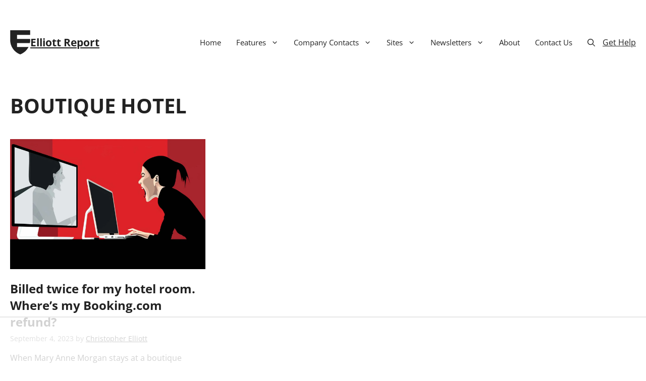

--- FILE ---
content_type: text/html
request_url: https://api.intentiq.com/profiles_engine/ProfilesEngineServlet?at=39&mi=10&dpi=936734067&pt=17&dpn=1&iiqidtype=2&iiqpcid=ee22fb8f-d2c1-48d0-895a-cf36f4b234e2&iiqpciddate=1769165525920&pcid=2c7a6acd-20a7-43c3-b2ce-7ffb3d1de9f6&idtype=3&gdpr=0&japs=false&jaesc=0&jafc=0&jaensc=0&jsver=0.33&testGroup=A&source=pbjs&ABTestingConfigurationSource=group&abtg=A&vrref=https%3A%2F%2Fwww.elliott.org%2Ftag%2Fboutique-hotel%2F
body_size: 57
content:
{"abPercentage":97,"adt":1,"ct":2,"isOptedOut":false,"data":{"eids":[]},"dbsaved":"false","ls":true,"cttl":86400000,"abTestUuid":"g_09d0db06-6ff0-4ee1-8d47-5b835d0b8b5a","tc":9,"sid":-2075998833}

--- FILE ---
content_type: text/html; charset=utf-8
request_url: https://www.google.com/recaptcha/api2/aframe
body_size: 267
content:
<!DOCTYPE HTML><html><head><meta http-equiv="content-type" content="text/html; charset=UTF-8"></head><body><script nonce="ZEh1lplYL41vKEovUHpjUw">/** Anti-fraud and anti-abuse applications only. See google.com/recaptcha */ try{var clients={'sodar':'https://pagead2.googlesyndication.com/pagead/sodar?'};window.addEventListener("message",function(a){try{if(a.source===window.parent){var b=JSON.parse(a.data);var c=clients[b['id']];if(c){var d=document.createElement('img');d.src=c+b['params']+'&rc='+(localStorage.getItem("rc::a")?sessionStorage.getItem("rc::b"):"");window.document.body.appendChild(d);sessionStorage.setItem("rc::e",parseInt(sessionStorage.getItem("rc::e")||0)+1);localStorage.setItem("rc::h",'1769165530767');}}}catch(b){}});window.parent.postMessage("_grecaptcha_ready", "*");}catch(b){}</script></body></html>

--- FILE ---
content_type: text/plain
request_url: https://rtb.openx.net/openrtbb/prebidjs
body_size: -222
content:
{"id":"9abbc83e-3e92-4473-a57a-5bd1a14598a6","nbr":0}

--- FILE ---
content_type: text/plain; charset=utf-8
request_url: https://ads.adthrive.com/http-api/cv2
body_size: 3474
content:
{"om":["088iw0y0","0a8iramy","0av741zl","0hly8ynw","0iyi1awv","0p298ycs8g7","0pycs8g7","0r31j41j","0rko03io","0z2q3gf2","1","10011/31ee6133ba4ea69b458d941dd7a731d1","10011/38ac4867a036a48575b8125c57e826b7","10011/6d6f4081f445bfe6dd30563fe3476ab4","10011/ba9f11025c980a17f6936d2888902e29","1011_302_56233474","1011_302_56233478","1011_302_56233481","1011_302_56233565","1011_302_56233570","10310289136970_559920874","10ua7afe","11142692","11896988","12010084","12168663","124843_10","124844_23","13un7jsm","1610326628","1610338926","1611092","17_24767234","1891/84813","1ktgrre1","201500255","201500257","202d4qe7","2132:42602454","2132:45872669","2249:567996566","2249:650628025","2249:650628516","2249:650628539","2249:650628575","2249:650664226","2249:662425279","2249:677340715","2249:691925891","2249:700871522","2249:703670433","225ls9jb","2307:0r31j41j","2307:4npk06v9","2307:5vb39qim","2307:74scwdnj","2307:7fmk89yf","2307:875v1cu3","2307:9ign6cx0","2307:9pnds6v0","2307:9t6gmxuz","2307:cv0h9mrv","2307:dfru8eib","2307:edkk1gna","2307:erdsqbfc","2307:fevt4ewx","2307:fpbj0p83","2307:gn3plkq1","2307:hlx2b72j","2307:hswgcqif","2307:i1gs57kc","2307:lyop61rm","2307:pi9dvb89","2307:prcz3msg","2307:r5pphbep","2307:s2ahu2ae","2307:tusooher","2307:uqph5v76","2307:w15c67ad","2307:yytee9j8","2307:zvdz58bk","2409_15064_70_86128401","2409_15064_70_86128402","2409_25495_176_CR52178316","2409_25495_176_CR52186411","242408891","25048612","25_oz31jrd0","25_ti0s3bz3","25_yi6qlg3p","2636_1101777_7764-1036204","2636_1101777_7764-1036210","2676:85393219","2676:85393231","2676:86540780","2676:86927966","2715_9888_522709","28933536","29414696","29414711","2jjp1phz","2rhihii2","308_125204_13","315104275","33145655","34018583","3646_185414_T26335189","3658_15032_83nfuwzv","3658_15032_fevt4ewx","3658_15078_4npk06v9","3658_15078_7yj1wi4i","3658_15078_ce0kt1sn","3658_15078_fqeh4hao","3658_18008_dfru8eib","3658_18008_hswgcqif","3658_210654_6neo1qsd","3658_89858_lo5w2f9z","3822:23149016","3822:24417995","3aptpnuj","3hkzqiet","3v2n6fcp","40854655","409_216416","409_225986","409_227223","409_227224","409_228367","458901553568","47370256","485027845327","487951","4lrf5n54","4npk06v9","501425","51004532","51372084","51372355","51372397","51372410","51372434","5316_139700_44d12f53-720c-4d77-aa3f-2c657f68dcfa","5316_139700_72add4e5-77ac-450e-a737-601ca216e99a","5316_139700_bd0b86af-29f5-418b-9bb4-3aa99ec783bd","53v6aquw","5504:203981","55090456","5510:83nfuwzv","5510:mdhhxn07","5510:ouycdkmq","5510:wfxqcwx7","55167461","5563_66529_OAIP.1c76eaab97db85bd36938f82604fa570","55726028","557_409_216366","557_409_220333","557_409_220343","557_409_220344","557_409_220353","557_409_220354","557_409_220356","557_409_220358","557_409_223599","557_409_228105","557_409_235268","558_93_9ign6cx0","56071098","560_74_18236330","56341213","564549740","593674671","59822752","5hizlrgo","5iujftaz","5s8wi8hf","5sfc9ja1","5ubl7njm","5vb39qim","609577512","61444664","61900466","61916211","61916223","61916225","61916229","61926845","61932920","61932925","61932933","61932957","61945704","6226505231","6226505239","6226530649","627290883","627301267","627309159","627506494","628015148","628086965","628222860","628223277","628444259","628444433","628444439","628456310","628456313","628456382","628622163","628622178","628622241","628622247","628683371","628687043","628687157","628803013","628841673","629009180","629167998","629168010","629171196","629171202","62978887","63092407","630928655","6329018","63barbg1","63t6qg56","6547_67916_QDtlgchAD5r0kNDgqAmR","6547_67916_zCa9902J7HuIlg1aCYUs","663293612","665280126","680_99480_700109379","680_99480_700109389","680_99480_700109393","680_99480_700109399","683738007","683738706","684492634","694906156","697189994","6neo1qsd","700109379","700109383","700109389","700109393","700109399","702423494","705115233","705115332","705115442","705115523","705116521","705116861","705127202","705415296","705571343","705571398","705916768","707103128","70_86128401","70_86128402","7354_111700_86509226","74243_74_18298322","7732580","7956887","7a0tg1yi","7cmeqmw8","7fl72cxu","7fmk89yf","7vplnmf7","7xb3th35","7yj1wi4i","81x4dv6q","85402305","86470583","86470622","86509226","86698464","8831024240_564549740","8orkh93v","8u2upl8r","9057/0328842c8f1d017570ede5c97267f40d","9057/0da634e56b4dee1eb149a27fcef83898","9057/211d1f0fa71d1a58cabee51f2180e38f","98xzy0ek","9ign6cx0","9nex8xyd","9pnds6v0","9t6gmxuz","9uox3d6i","9w5l00h3","a2uqytjp","ag5h5euo","akyws9wu","b90cwbcd","bd5xg6f6","bn278v80","bqnn0d18","byhpa0k9","c25t9p0u","ce0kt1sn","cgx63l2w","cr-39qkyn25ubwe","cr-9hxzbqc08jrgv2","cr-a9s2xe6vubwj","cr-a9s2xf8vubwj","cr-f6puwm2x27tf1","cr-f6uwxi0xt7tmu","cr-ghun4f53ubwe","cr-ghun4f53ubxe","cr-k333yp7fuatj","cr-w0n59xlfuatj","cv0h9mrv","d4t9q1n1","daw00eve","de66hk0y","dfru8eib","dpjydwun","edkk1gna","fcn2zae1","fjp0ceax","fypjkbk7","g4kw4fir","ge4000vb","ge9r69g3","h0cw921b","hc3zwvmz","hffavbt7","hlx2b72j","hrwidqo8","hswgcqif","i2aglcoy","i90isgt0","iiu0wq3s","iwc7djbc","ixtrvado","j32989smngx","kecbwzbd","klqiditz","kpqczbyg","ktpkpcen","l2s786m6","lyop61rm","m6rbrf6z","m6t1h1z5","mdhhxn07","mne39gsk","mznp7ktv","n3egwnq7","nmrms1vr","nrlkfmof","nv0uqrqm","o5xj653n","of8dd9pr","ofoon6ir","ogw1ezqo","oj70mowv","on7syyq9","onfnxgrh","ouycdkmq","pagvt0pd","phlvi7up","prcz3msg","qqj2iqh7","qy84ey9w","r0u09phz","r5pphbep","rdwfobyr","rnvjtx7r","rrlikvt1","rurtomh2","rxj4b6nw","s2ahu2ae","s4s41bit","seill0x0","t5kb9pme","tp9pafvo","u0txqi6z","u1jb75sm","u30fsj32","u3i8n6ef","uf7vbcrs","ujl9wsn7","ujqkqtnh","v4rfqxto","vdcb5d4i","vj7hzkpp","vkqnyng8","w15c67ad","wf4ip8ib","wwo5qowu","x05tmoze","xncaqh7c","xnfnfr4x","xson3pvm","y7fzjmqi","yi6qlg3p","yytee9j8","zaiy3lqy","zep75yl2","ziox91q0","zqekf0vj","zvdz58bk","zw6jpag6","zz298nndanq","zznndanq","7979132","7979135"],"pmp":[],"adomains":["123notices.com","1md.org","about.bugmd.com","acelauncher.com","adameve.com","akusoli.com","allyspin.com","askanexpertonline.com","atomapplications.com","bassbet.com","betsson.gr","biz-zone.co","bizreach.jp","braverx.com","bubbleroom.se","bugmd.com","buydrcleanspray.com","byrna.com","capitaloneshopping.com","clarifion.com","combatironapparel.com","controlcase.com","convertwithwave.com","cotosen.com","countingmypennies.com","cratedb.com","croisieurope.be","cs.money","dallasnews.com","definition.org","derila-ergo.com","dhgate.com","dhs.gov","displate.com","easyprint.app","easyrecipefinder.co","fabpop.net","familynow.club","fla-keys.com","folkaly.com","g123.jp","gameswaka.com","getbugmd.com","getconsumerchoice.com","getcubbie.com","gowavebrowser.co","gowdr.com","gransino.com","grosvenorcasinos.com","guard.io","hero-wars.com","holts.com","instantbuzz.net","itsmanual.com","jackpotcitycasino.com","justanswer.com","justanswer.es","la-date.com","lightinthebox.com","liverrenew.com","local.com","lovehoney.com","lulutox.com","lymphsystemsupport.com","manualsdirectory.org","meccabingo.com","medimops.de","mensdrivingforce.com","millioner.com","miniretornaveis.com","mobiplus.me","myiq.com","national-lottery.co.uk","naturalhealthreports.net","nbliver360.com","nikke-global.com","nordicspirit.co.uk","nuubu.com","onlinemanualspdf.co","original-play.com","outliermodel.com","paperela.com","paradisestays.site","parasiterelief.com","peta.org","photoshelter.com","plannedparenthood.org","playvod-za.com","printeasilyapp.com","printwithwave.com","profitor.com","quicklearnx.com","quickrecipehub.com","rakuten-sec.co.jp","rangeusa.com","refinancegold.com","robocat.com","royalcaribbean.com","saba.com.mx","shift.com","simple.life","spinbara.com","systeme.io","taboola.com","tackenberg.de","temu.com","tenfactorialrocks.com","theoceanac.com","topaipick.com","totaladblock.com","usconcealedcarry.com","vagisil.com","vegashero.com","vegogarden.com","veryfast.io","viewmanuals.com","viewrecipe.net","votervoice.net","vuse.com","wavebrowser.co","wavebrowserpro.com","weareplannedparenthood.org","xiaflex.com","yourchamilia.com"]}

--- FILE ---
content_type: text/plain
request_url: https://rtb.openx.net/openrtbb/prebidjs
body_size: -83
content:
{"id":"7e59aca1-ec40-4201-b46b-84dec97a4514","nbr":0}

--- FILE ---
content_type: text/plain
request_url: https://rtb.openx.net/openrtbb/prebidjs
body_size: -222
content:
{"id":"26782dad-83b0-4800-bcd0-253306d66b31","nbr":0}

--- FILE ---
content_type: text/plain; charset=UTF-8
request_url: https://at.teads.tv/fpc?analytics_tag_id=PUB_17002&tfpvi=&gdpr_consent=&gdpr_status=22&gdpr_reason=220&ccpa_consent=&sv=prebid-v1
body_size: 56
content:
NmI1OGFkMjgtYTIzYS00OTVmLWFjZjQtY2Q0NGQ2Y2ZiMjJkIzEtMw==